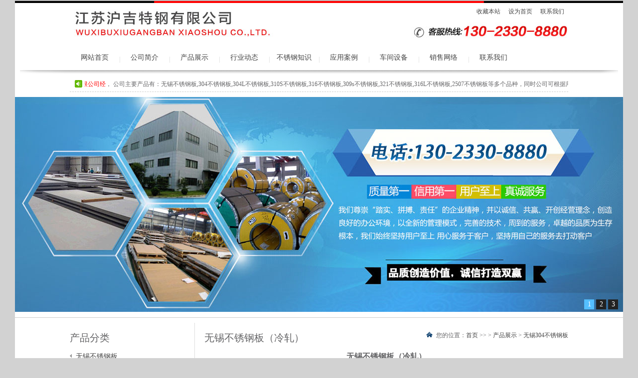

--- FILE ---
content_type: text/html
request_url: http://buxiugang6.com/wx304bxgb/931.html
body_size: 5039
content:
<!DOCTYPE html PUBLIC "-//W3C//DTD XHTML 1.0 Transitional//EN" "http://www.w3.org/TR/xhtml1/DTD/xhtml1-transitional.dtd">
<html xmlns="http://www.w3.org/1999/xhtml">
<head>
<meta http-equiv="X-UA-Compatible" content="IE=EmulateIE7" />
<meta http-equiv="Content-Type" content="text/html; charset=gb2312" />
<title>无锡不锈钢板（冷轧）-无锡不锈钢板厂</title>
<meta name="Description" content="无锡不锈钢板（冷轧）主营：冷轧不锈钢板规格：0.31-3mm冷轧钢板，抛光，拉丝，镜面加工热轧板规格：4mm-300mm均有现货切割，割方，割园，折弯等业务。" />
<meta name="Keywords" content="" />
<script>var webdir="/";</script>
<script src="/skins/haoxin/js/sdcms.js" language="javascript"></script>
<link href="/skins/haoxin/css/css.css" rel="stylesheet" type="text/css" />
<script src="/skins/haoxin/js/jquery-1.8.0.min.js" type="text/javascript"></script>
</head>
<body >
<div class="bodybox">
<div class="conmar top">
<a href="/index.asp" class="logo"><h1>无锡不锈钢板厂</h1></a>
<p class="sc"><a href="javascript:void(0);" onclick="AddFavorite('无锡不锈钢板厂',location.href)" class="sc2">收藏本站</a><a href="javascript:void(0);" onclick="SetHome(this,'无锡不锈钢板厂');" class="sc1">设为首页</a><a href="/lxwm.html" title="联系我们">联系我们</a></p>
</div>
<div class="clear"></div>
<ul class="mainnav">
<li><a href="/index.asp">网站首页</a></li>
<li class="pli"><a href="/aboutus.html" title="公司简介">公司简介</a></li>
<li class="pli"><a href="/product/" title="产品展示">产品展示</a></li>
<li class="pli"><a href="/hydt/" title="行业动态">行业动态</a></li>
<li class="pli"><a href="/buxiugangzhishi/" title="不锈钢知识">不锈钢知识</a></li>
<li class="pli"><a href="/case/" title="应用案例">应用案例</a></li>
<li class="pli"><a href="/chejianshebei/" title="车间设备">车间设备</a></li>
<li class="pli"><a href="/fuwuwangluo.html" title="销售网络">销售网络</a></li>
<li class="pli"><a href="/lxwm.html" title="联系我们">联系我们</a></li>

</ul>
<div class="clear"></div>
<div class="yy"></div>
<div class="conmar">
<div class="hotnews">
<style type="text/css">
.gonggao{ overflow:hidden; width:1005px;}
.gonggao .ggbox {/*width:99999999px;*/width:8000%; height:30px;}
.gonggao .ggbox div{ float:left;}
.gonggao .ggbox ul{float:left; height:30px; overflow:hidden; zoom:1; }
.gonggao .ggbox ul li{float:left; line-height:30px; list-style:none;}
.gonggao li a{margin-right:10px;color:#444444;}
.hotPic{ width:1220; height:432px; position:relative; overflow:hidden;}
.hotPic .num{ position:absolute;right:0; bottom:0; z-index:10;width:1220px; padding-right:8px; height:30px; text-align:right;}
.hotPic .num span{ width:20px; height:20px; display:inline-block; line-height:20px; font-size:14px; text-align:center; margin:5px 2px 0; cursor:pointer; background:#222; color:#fff;}
.hotPic .num span.cur{ background:#54BFFF;color:#fff;}
.hotPic .pic{ position:relative; z-index:5;}
.hotPic .pic li{ position:absolute; display:none;}
.hotPic .pic li img{ width:1220px; height:432px; display:block;}
.hotPic .text{ position:absolute;bottom:0; left:10px; z-index:12; width:866px;height:30px; line-height:30px; overflow:hidden;font-family:Microsoft YaHei;}
.hotPic .text p{ position:absolute; display:none; color:#fff; font-weight:800; font-size:15px;}

</style>
<!--
<span>网站公告：</span>
--> <div id="demo_" class="gonggao">
  <div class="ggbox">
    <div id="demo_1">
<FONT color=#ff0000>欢迎光无锡不锈钢板销售有限公司经</FONT>， 公司主要产品有：无锡不锈钢板,304不锈钢板,304L不锈钢板,310S不锈钢板,316不锈钢板,309s不锈钢板,321不锈钢板,316L不锈钢板,2507不锈钢板等多个品种，同时公司可根据用户的特殊需要进行设计生产。</FONT>
    </div>
    <div id="demo_2"></div>
	 </div>
</div>
<script type="text/javascript">
var demo_ = document.getElementById("demo_");
var demo_1 = document.getElementById("demo_1");
var demo_2 = document.getElementById("demo_2");
demo_2.innerHTML=document.getElementById("demo_1").innerHTML;
function Marquee_1(){
if(demo_.scrollLeft-demo_2.offsetWidth>=0){
 demo_.scrollLeft-=demo_1.offsetWidth;
}
else{
 demo_.scrollLeft++;
}
}
var myvar=setInterval(Marquee_1,30);
demo_.onmouseout=function (){myvar=setInterval(Marquee_1,30);}
demo_.onmouseover=function(){clearInterval(myvar);}
</script>



</div>
</div>
<div class="conmar banner">
<div style="width:1220px; height:432px; margin:0 auto; padding-top:0px;">
        <div class="hotPic">
          <div class="num"> <span class="cur">1</span><span>2</span><span>3</span></div>
          <ul class="pic">
            <li style="display:block;"><a title="无锡不锈钢板厂" href="/product/Index.Html" target="_blank"> <img src="/ad/banner1.jpg"  style="border:0px;"/></a></li>
            <li> <a title="无锡不锈钢板厂" href="/product/Index.Html" target="_blank"> <img src="/ad/banner2.jpg" style="border:0px;"/></a></li>
            <li> <a title="无锡不锈钢板厂" href="/product/Index.Html" target="_blank"> <img src="/ad/banner3.jpg" style="border:0px;"/></a></li>
          </ul>
        </div>
        <script type="text/javascript">
//焦点图
$(function(){
	var sw = 0;
	$(".hotPic .num span").mouseover(function(){
		sw = $(".hotPic .num span").index(this);
		myShow(sw);
	});
	function myShow(i){
		$(".hotPic .num span").eq(i).addClass("cur").siblings("span").removeClass("cur");
		$(".hotPic .pic li").eq(i).stop(true,true).fadeIn(600).siblings("li").fadeOut(600);
		//$(".hotPic .text p").eq(i).show().siblings("p").hide();
	}
	//滑入停止动画，滑出开始动画
	$(".hotPic").hover(function(){
		if(myTime){
		   clearInterval(myTime);
		}
	},function(){
		myTime = setInterval(function(){
		  myShow(sw)
		  sw++;
		  if(sw==$(".hotPic .pic li").length){sw=0;}
		} , 3000);
	});
	//自动开始
	var myTime = setInterval(function(){
	   myShow(sw)
	   sw++;
	   if(sw==$(".hotPic .pic li").length){sw=0;}
	} , 3000);
})
</script> 
</div>
</div>
<div class="clear"></div>
  
<div class="newshare"></div>
<div class="clear"></div>
 <div class="conmar mt cbg">
<div class="leftbar">
<div class="rname"><p class="leftname">无锡不锈钢板（冷轧）</p><p class="position">您的位置：<a href="/index.asp">首页</a> >>   > <a href=/product/>产品展示</a> > <a href=/wx304bxgb/>无锡304不锈钢板</a></p></div>

<div class="newstitle"><h1>无锡不锈钢板（冷轧）</h1></div>

<div class="proc">【 <a href="javascript:window.print()">打印此页 </a>】【<a href="javascript:window.close()">关闭窗口 
                              </a>】〖浏览人数：<span id="show_i_hits"><script>get_hits(931,1,0,"show_i_hits")</script></span>〗〖更新时间：2017-11-23 10:06:17 〗&nbsp;</div>
       
 
 <div class="txt">
   <div align="center"><IMG  src="/UpFile/201711/2017112336388541.jpg" alt="无锡不锈钢板（冷轧）"  border="0">   </div>
 </div>
 
<!--<div class="xginfo">产品相关参数</div>
<div class="xgcs"><span class="infoname">名称:</span> </div>
<div class="xgcs"><span class="infoname">型号:</span></div>
<div class="xgcs"><span class="infoname">产地:</span></div>                              
--><div class="xginfo">产品详细信息</div>
<div class="txt"><p><a href="http://www.buxiugang6.com" title="" target="_blank" class="sitelink">无锡不锈钢板</a>（冷轧）</p>
<p>主营：冷轧不锈钢板</p>
<p>规格：0.31-3mm 冷轧钢板，抛光，拉丝，镜面加工</p>
<p>热轧板</p>
<p>规格：4mm-300mm均有现货切割，割方，割园，折弯等业务。</p></div>
<div class="xginfo">其它相关产品查看</div>   
 <div class="xxpro"> 
 
 &nbsp;<A href="/wx304bxgb/997.html" title='304不锈钢板切割'>304不锈钢板切割</A>&nbsp;

 &nbsp;<A href="/wx304bxgb/996.html" title='冷轧304不锈钢板'>冷轧304不锈钢板</A>&nbsp;

 &nbsp;<A href="/wx304bxgb/589.html" title='304不锈钢板2B面（现货）'>304不锈钢板2B面（现货）</A>&nbsp;

 &nbsp;<A href="/wx304bxgb/930.html" title='304不锈钢板冷轧板规格'>304不锈钢板冷轧板规格</A>&nbsp;

 &nbsp;<A href="/wx201bxgb/588.html" title='无锡201不锈钢花纹板'>无锡201不锈钢花纹板</A>&nbsp;

 &nbsp;<A href="/wx304bxgb/587.html" title='无锡304不锈钢花纹板'>无锡304不锈钢花纹板</A>&nbsp;

 &nbsp;<A href="/wx304bxgb/316.html" title='无锡304不锈钢板报价'>无锡304不锈钢板报价</A>&nbsp;

 &nbsp;<A href="/wxbxgb/299.html" title='无锡不锈钢板'>无锡不锈钢板</A>&nbsp;
 
</div></div>
 <div class="rightbar">
<style type="text/css">
<!--
.STYLE1 {
	color: #990000;
	font-weight: bold;
}
-->
</style>
<dl class="rdl">
<dt class="rn">产品分类</dt>
<dd>
<ul class="rsub">
 

<li class="grow"><a href="/wxbxgb/" title="无锡不锈钢板" class="aa">无锡不锈钢板</a></li>


<li class="grow"><a href="/wx201bxgb/" title="无锡201不锈钢板" class="aa">无锡201不锈钢板</a></li>


<li class="grow"><a href="/wx304bxgb/" title="无锡304不锈钢板" class="aa">无锡304不锈钢板</a></li>


<li class="grow"><a href="/wx304lbxgb/" title="无锡304L不锈钢板" class="aa">无锡304L不锈钢板</a></li>


<li class="grow"><a href="/wx310sbxgb/" title="无锡310S不锈钢板" class="aa">无锡310S不锈钢板</a></li>


<li class="grow"><a href="/wx316bxgb/" title="无锡316不锈钢板" class="aa">无锡316不锈钢板</a></li>


<li class="grow"><a href="/wx309sbxgb/" title="无锡309s不锈钢板" class="aa">无锡309s不锈钢板</a></li>


<li class="grow"><a href="/wx321bxgb/" title="无锡321不锈钢板" class="aa">无锡321不锈钢板</a></li>


<li class="grow"><a href="/wx316lbxgb/" title="无锡316L不锈钢板" class="aa">无锡316L不锈钢板</a></li>


<li class="grow"><a href="/wx904lbxgb/" title="无锡904L不锈钢板" class="aa">无锡904L不锈钢板</a></li>


<li class="grow"><a href="/wx2507bxgb/" title="无锡2507不锈钢板" class="aa">无锡2507不锈钢板</a></li>


<li class="grow"><a href="/wx441bxgb/" title="无锡441不锈钢板" class="aa">无锡441不锈钢板</a></li>


<li class="grow"><a href="/wx444bxgb/" title="无锡444不锈钢板" class="aa">无锡444不锈钢板</a></li>


<li class="grow"><a href="/wx2205bxgb/" title="无锡2205不锈钢板" class="aa">无锡2205不锈钢板</a></li>

</ul>
</dd>
</dl><div class="clear"></div>
<div class="icobg"></div>
<form class="formbg" onSubmit="return checksearch(this);">
<input type="text" value="请输入关键字" class="search_txt" name="key" id="key" onfocus="disp()"/><input type="submit" value=" " class="search_btn"/>
</form><script language="javascript">
 function disp(){
 document.getElementById("key").value="";
 }

</script>
<div class="clear"></div>
<div class="ico2">
<a target="_blank" href="http://wpa.qq.com/msgrd?v=3&uin=53989807&site=qq&menu=yes"><img border="0" src="http://wpa.qq.com/pa?p=2:53989807:41"  /></a>
</div>
<div class="clear"></div>
<dl class="rcon">
<dt class="rn">联系我们</dt>
<dd>
<P><STRONG>无锡不锈钢板销售有限公司</STRONG></P>
<P>电话：0510-88572936  88572938  88572952</P>
<P>手机：13023308880   联系人：窦经理 </P>
<P>手机：13961761114   联系人：李经理 </P>
<P>手机：18652489486   联系人：宋经理 </P>
<P>传真：0510-88572952</P>
<P>地址：江苏省无锡市东方不锈钢城</P>
<P>网址：<A href="http://www.buxiugang6.com">http://www.buxiugang6.com</A></P></dd>
</dl>
</div>  

</div>
<div class="clear"></div>
 <div class="clear"></div>
<div class="conmar foot">
<p class="fsub">
<a href="/aboutus.html" title="产品展示">关于我们</a> |
<a href="/product/" title="产品展示">产品展示</a> |
<a href="/hydt/" title="行业动态">行业动态</a> |
<a href="/buxiugangzhishi/" title="不锈钢知识">不锈钢知识</a> |
<a href="/case/" title="应用案例">应用案例</a> |
<a href="/chejianshebei/" title="车间设备">车间设备</a> |
<a href="/fuwuwangluo.html" title="销售网络">销售网络</a> |
<a href="/lxwm.html" title="联系我们">联系我们</a> |</p>

<div class="ftxt"><p target="_blank">版权所有：<strong>无锡不锈钢板厂</strong> <a href="http://www.buxiugang6.com" target="_self" >www.buxiugang6.com</a>&nbsp; 
<a href="http://beian.miit.gov.cn" target="_blank" rel="nofollow">苏ICP备20014031号-1</a>&nbsp; <a href="/manger/" target="_blank" textvalue="网站管理">网站管理</a> </p><p> 
电话：0510-88572936  88572938  88572952  &nbsp;&nbsp;江苏省无锡市东方不锈钢市场    手机：13023308880  &nbsp;&nbsp;联系人：王经理 刘经理 曹经理
</p>
<p>关键词：<strong>201不锈钢板、202不锈钢板、301不锈钢板、302不锈钢板、304不锈钢板、304L不锈钢板、316不锈钢板、316L不锈钢板、309S不锈钢板、310S不锈钢板、2205不锈钢板、2507不锈钢板、409不锈钢板、436不锈钢板、443不锈钢板、304ddq不锈钢板、热轧板(卷),不锈钢管材</strong></p></div>
</div>
  

</div>

</body>
</html>


--- FILE ---
content_type: text/html; Charset=gb2312
request_url: http://buxiugang6.com/inc/gethits.asp?id=931&action=1&t=0&_=1768726739851
body_size: 190
content:
7821

--- FILE ---
content_type: text/css
request_url: http://buxiugang6.com/skins/haoxin/css/css.css
body_size: 2355
content:
 /* CSS Document */
*{ margin:0; padding:0}
.clear{ clear:both;}
li{ list-style:none;}
a,a:hover{ text-decoration:none; color:#454545;}
body{ font-size:12px; line-height:22px; font-family:"微软雅黑"; color:#656567; background:#d2d2d2;}
.bodybox{ width:1220px; height:auto; overflow:hidden; background:url(../images/topbg.jpg) no-repeat center top #fff;margin:0px auto; position:relative;}

.conmar{ width:1000px; height:auto; overflow:hidden; margin:0px auto; }

.top{background:url(../images/tel.jpg) no-repeat right 45px; height:80px; margin-bottom:25px; }
.logo{ background:url(../images/logo.jpg) no-repeat; float:left; display:inline; width:510px; height:79px; margin-top:10px;}
.logo h1{ display:none;}
.sc{  height:19px; line-height:26px; overflow:hidden; display:inline; float:right; margin-top:10px; font-family:"微软雅黑";}
.sc a{ padding:0px 8px;}

.mainnav{position:relative; z-index:1000;width:1000px;  margin:0px auto; height:35px;  }
.mainnav li{ width:100px; float:left; display:inline; text-align:center; position:relative;font-size:14px; }
.pli{ background:url(../images/pli.jpg) no-repeat left 9px;}
.mainnav li a:hover,.mainnav li a{display:block; height:35px;}

.c_sub{ position:absolute; z-index:3; left:0px;top:35px; display:none; background:#fff; }
.c_sub li{ float:left; display:inline; width:100px; text-align:center;  height:30px; line-height:30px; overflow:hidden;}
.c_sub li a:hover{color:#fff; background:#e71f19;}

.mtop{ margin-top:415px; z-index:2; position:relative;}


.hotnews{ background:url(../images/nrow.jpg) no-repeat 10px 7px #fff; height:30px; border-bottom:1px dashed #ccc; padding-left:30px; line-height:30px; margin-bottom:10px; }

.leftbox{ height:auto; width:280px; display:inline; float:left; margin-left:20px; overflow:hidden;}
.dtname{ background:url(../images/ico.jpg) no-repeat 0px 7px;  line-height:28px; padding-left:10px; margin-bottom:5px;}

.newc{ height:30px; line-height:30px; overflow:hidden; margin-bottom:10px;}
.newc a{ display:inline; float:left; width:80px; height:30px; text-align:center;}
.reda,.reda:hover{color:#fff; background:#e71f19;}
.graya,.graya:hover{background:#eeeeee;}

.i_newslist li{ height:auto; display:none;}

.i_newslista{ background:url(../images/row.jpg) no-repeat 0px 7px; padding-left:10px; height:24px; line-height:24px; color:#ab4213;}

.leftpic{ display:inline; float:left; margin-right:10px;}
.conbg{ background:url(../images/conbg.jpg) no-repeat 0px 0px; padding-top:100px;}
.cplb{ border:1px solid #cccccc; height:100px; padding:15px 0px; height:90px; overflow:hidden; margin-top:15px; background:#f8f5f0 url(../images/linebg.jpg) no-repeat center top; width:998px;}
.cplb a{ width:310px; height:88px; border:1px solid #cccccc; display:inline; float:left; margin-left:15px;}
.lba{ background:url(../images/lba.jpg) no-repeat;}
.lba1{ background:url(../images/lbb.jpg) no-repeat;}
.lbb{ background:url(../images/lba1.jpg) no-repeat;}
.lbb1{ background:url(../images/lbb1.jpg) no-repeat;}
.lbc{ background:url(../images/lba2.jpg) no-repeat;}
.lbc1{ background:url(../images/lbb2.jpg) no-repeat;}
.cpdl{border:1px solid #cccccc; height:auto; overflow:hidden; width:978px;margin-top:15px; padding:5px 10px;}
.foot{ height:auto; overflow:hidden; background: url(../images/slogo.jpg) no-repeat; padding-left:210px; margin-top:15px; width:790px; min-height:65px;  }
.fsub{ height:30px; line-height:30px; font-weight:bold; color:#454545; margin-top:5px;}
.fsub a,.fsub a:hover{ padding:0px 5px; color:#454545;}

/*.banner{ width:1220px; height:432px; position:absolute; left:0; }
*/
.yy{background:url(../images/yy.png) center center no-repeat;height:14px;width:1200px;top:1px;margin:0 auto;position:relative;z-index:9999;}


.banner{ width:1220px; height:432px; margin:0 auto; padding-bottom:10px; }

.newshare{ height:1px; border-bottom:1px solid #ccc; margin:0px auto;}
.nbor{ border-bottom:none; display:inline; float:left; width:760px; }
.share{ display:inline; float:right; width:160px; text-align:right;}
.leftbar{ width:730px;  height:auto; overflow:hidden;display:inline; float:right; margin-top:10px; padding-left:30px;}
.rightbar{ width:220px; float:left; display:inline; height:auto; overflow:hidden;margin-top:10px; padding-right:20px;}

.mt{ margin-top:10px;}

.cbg{ background:url(../images/cbg.jpg) repeat-y 250px 0px;}
.rname{ height:40px; line-height:40px; overflow:hidden;}
.leftname{ font-size:20px; display:inline; float:left;}
.position{ background:url(../images/pos.jpg) no-repeat 0px 8px;height:30px; line-height:30px; display:inline; float:right; padding-left:20px;}
.rn{ font-size:20px; height:40px; line-height:40px;}
.rsub li{ border-bottom:1px solid #ccc; line-height:36px; padding-left:12px; font-size:14px;}
.rrow{ background:url(../images/rrow.jpg) no-repeat 0px 13px;}
.rrow .aa,.rrow .aa:hover{ color:#ff0000;}
.grow{ background:url(../images/grow.jpg) no-repeat 0px 13px;}
.aaa{color:#ff0000;}
.pa a:hover{ color:#ff0000;}
.icobg{ background:url(../images/ico1.jpg) no-repeat; width:86px; height:26px; margin-top:20px; margin-bottom:20px;}
.formbg{ background:url(../images/formbg.jpg) repeat-x; height:28px; border:1px solid #ccc; width:210px; overflow:hidden;}
.search_txt{ height:28px; line-height:28px; width:180px; border:transparent; background:transparent;display:inline; float:left; }
.search_btn{ background:url(../images/btn.jpg) no-repeat; height:18px; width:17px; display:inline; float:left;border:none; margin-top:5px; cursor:pointer; }
.ico2{ background:url(../images/ico2.jpg) no-repeat; width:200px; height:47px; margin-top:20px;}
.ico2 a{ display:block; width:200px; height:40px; margin-bottom:6px; text-indent:-100000em;}


/*.ico2{ background:url(../images/ico2.jpg) no-repeat; width:200px; height:87px; margin-top:20px;}
.ico2 a{ display:block; width:200px; height:40px; margin-bottom:6px; text-indent:-100000em;}
*/
.rcon{ margin-top:15px;}
.rcon dd{ background:url(../images/rcon.jpg) no-repeat; padding-top:85px;}

.page{ text-align:right; padding-right:60px; margin-top:15px;}
.newslist li{background:url(../images/rrow.jpg) no-repeat 5px 10px; height:30px; line-height:30px; border-bottom:1px dashed #ccc; padding-left:20px;width:690px;}
.newslist li a{ width:600px; display:inline; float:left;}
.prenext{ height:26px; line-height:26px; margin-left:10px; text-align:right; padding-right:10px;}
.newstitle{ height:36px; text-align:center; line-height:36px; font-weight:bold; font-size:14px;}
.proc{ text-align:center; height:30px; line-height:30px;}
.pro_pic{ text-align:center; overflow:hidden; margin-top:10px; width:670px;}
.xginfo{ background:#e71f19; height:36px; line-height:36px; font-size:14px; color:#fff;padding-left:15px; margin-top:5px; margin-left:10px;width:690px;}
.xgcs{ height:30px; line-height:30px; padding-left:30px;}
.xxpro{ line-height:30px; padding-left:30px; padding-right:15px;}
.newstitle h1{ font-size:16px; }
.txt{ text-indent:2em; padding:10px; height:auto; overflow:hidden;}

.gunpic{ width:978px; height:150px; overflow:hidden;}
.imgpic{ padding-right:10px; text-align:center;}
.imgpic img{ border:4px solid #999; padding:1px;}
.probox{ width:173px; height:180px; display:inline; float:left; margin-right:9px;overflow:hidden; }
.protxt{ line-height:30px; height:30px; text-align:center; background:#DB0100;}
.protxt a,.protxt a:hover{color:#fff;}






--- FILE ---
content_type: application/javascript
request_url: http://buxiugang6.com/skins/haoxin/js/sdcms.js
body_size: 4234
content:
var Ajax_msg="获取失败";
//代码运行	
function runcode(codeBtn)
{
	var codeText=codeBtn.parentNode.firstChild;
	var codeValue=codeText.value;
	var rng=window.open('','','');
		rng.opener=null;
		rng.document.write(codeValue);
		rng.document.close();
}

//复制代码
function copycode(codeBtn)
{
	var codeText=codeBtn.parentNode.firstChild;
	var rng=codeText.createTextRange();
		rng.moveToElementText(codeText);
		rng.scrollIntoView();
		rng.select();
		rng.execCommand("Copy");
		rng.collapse(false);
}

//保存代码
function savecode(codeBtn)
{	
	var winname=window.open('about:blank', '_blank', 'top=100');
		winname.document.open();
		winname.document.write(codeBtn.parentNode.firstChild.value);
		winname.document.execCommand('saveas','','runcode.htm');
		winname.close();		
}

//JS版的Server.UrlEncode编码函数
function urlEncode(str) 
{ 
    str = str.replace(/./g,function(sHex) 
    { 
        window.EnCodeStr = ""; 
        window.sHex = sHex; 
        window.execScript('window.EnCodeStr=Hex(Asc(window.sHex))',"vbscript"); 
        return window.EnCodeStr.replace(/../g,"%$&"); 
    }); 
    return str; 
} 

function trim(s){return  s.replace(/(^\s*)|(\s*$)/g,  "");} 

function setTab(name,cursel,n){
	for(i=1;i<=n;i++){
		var menu=$('#'+name+i);
		var con=$("#con_"+name+"_"+i);
		menu[0].className=i==cursel?"hover":"";
		con[0].style.display=i==cursel?"block":"none";
	}
}

function addNum(t0){o=$('#'+t0);o.parent().css('position','relative').append($('<span>+1</span>').css({'position':'absolute','left':'0px','top':'-15px','color':'#f00'}).animate({fontSize:80,opacity:0},800,function(){$(this).remove();}))}

function Get_Spider()
{
	$.ajax({
	type: "get",
	cache:false,
	url: webdir+"inc/Spider.asp",
	timeout: 20000,
	error: function(){},
	success: function(){}
	});
}

function get_hits(t0,t1,t2,t3)
{
	$('#'+t3).html("<img src="+webdir+"skins/images/loading.gif>");
	$.ajax({
	type: "get",
	cache:false,
	url: "/inc/gethits.asp?id="+t0+"&action="+t1+"&t="+t2+"",
	timeout: 20000,
	error: function(){$('#'+t3).html(Ajax_msg);},
	success: function(t0){$('#'+t3).html(t0);}
	});
}

function Get_Digg(t0,t1)
{
	$('#'+t1).html("<img src="+webdir+"skins/images/loading.gif>");
	$.ajax({
	type: "get",
	cache:false,
	url: webdir+"inc/Digg.asp?id="+t0+"",
	timeout: 20000,
	error: function(){$('#'+t1).html(Ajax_msg);},
	success: function(t0){$('#'+t1).html(t0);}
	});
}

function Digg(t0,t1,t2)
{
	$('#'+t2).html("<img src="+webdir+"skins/images/loading.gif>");
	$.ajax({
	type: "get",
	cache:false,
	url: webdir+"inc/Digg.asp?id="+t0+"&action=Digg",
	timeout: 20000,
	error: function(){$('#'+t2).html(Ajax_msg);},
	success: function(t3){$('#'+t2).html(t3.substring(1));if(t3.substring(0,1)==0){Get_Digg(t0,t1)}}
	});
}

function Send_Digg(t0,t1)
{
	$.ajax({
	type: "get",
	cache:false,
	url: webdir+"Plug/Digg.asp?id="+t0+"&act="+t1+"&action=up",
	timeout: 20000,
	error: function(){alert(Ajax_msg);},
	success: function(t00){
		var t2=t00.split(':');
		if(t2[8]==0)
		{alert("你不是已经表过态了嘛!")}
		else{
			addNum("digg_num_"+(t1+1))
			Load_Gigg(t0);
			}
		}
	});
}

function Load_Gigg(t0)
{
	$.ajax(
		{
			type: "get",
			cache:false,
			url: webdir+"Plug/Digg.asp?id="+t0,
			timeout: 20000,
			error: function(){alert(Ajax_msg);},
			success: function(t1)
			{
				var t2=t1.split(':');
				for(i=0;i<8;i++)
				{
					var t3=t2[i].split('#');
					$("#digg_"+(i+1)).html(t3[0]);
					$("#digg_num_"+(i+1))[0].style.height=t3[1]*0.5+'px';
				}	
			}
		}
	);
}

function get_comment(t0,t1)
{
	$('#'+t1).html("<img src="+webdir+"skins/haoxin/images/loading.gif>");
	$.ajax({
	type: "get",
	cache:false,
	url: webdir+"inc/gethits.asp?id="+t0+"&action=2",
	timeout: 20000,
	error: function(){$('#'+t1).html(Ajax_msg)},
	success: function(t0){$('#'+t1).html(t0);}
	})
}


function checksearch(theform)
{
	if (trim(theform.key.value)=='')
	{alert('关键字不能为空');
	theform.key.focus();
	theform.key.value='';
	return false
	}
	if (theform.key.value=='请输入关键字')
	{alert('关键字不能为空');
	theform.key.focus();
	theform.key.value='';
	return false
	}
	if(navigator.userAgent.indexOf("MSIE")>0)
	{
		window.location.href=webdir+"search/?/"+urlEncode(trim(theform.key.value))+"/";
	}
	else
	{
		window.location.href=webdir+"search/?/"+trim(theform.key.value)+"/";
	}
	return false
}

function set_comment(followid,title)
{
	$("#followid")[0].value=followid;
	$("#get_html")[0].style.display="block";
	$("#get_html").html("<b>引用：</b>"+title+"　<a href='javascript:void(0)' onclick='del_comment()' title='清除引用'>×</a>");
	$("#coment_content")[0].focus();
}

function del_comment()
{
	$("#followid")[0].value="";
	$("#get_html")[0].style.display="none";
	$("#get_html").html("");
}

function checkcomment(theform)
{
	if (trim(theform.content.value)=='')
	{   
		alert('内容不能为空');
		theform.content.focus();
		theform.content.value='';
		return false
	}
	if (trim(theform.username.value)=='')
	{
		alert('姓名不能为空');
		theform.username.focus();
		theform.username.value='';
		return false
	}
	if (trim(theform.yzm.value)=='')
	{   
		alert('验证码不能为空');
		theform.yzm.focus();
		theform.yzm.value='';
		return false
	}
	var url,param;
	url=webdir+"plug/comment/index.asp?action=save";
	param="username="+escape(trim(theform.username.value));
	param+="&content="+escape(trim(theform.content.value));
	param+="&yzm="+escape(trim(theform.yzm.value));
	param+="&id="+escape(trim(theform.id.value));
	param+="&followid="+escape(trim(theform.followid.value));
	$('#showmsg').html("<img src="+webdir+"skins/2009/images/loading.gif>");
	$.ajax({
	type:"post",
	cache:false,
	url:url,
	data:param,
	timeout:param,
	error:function(){$('#showmsg').html(Ajax_msg);},
	success:function(t0)
	{
		$('#showmsg').html(t0.substring(1));
		if(t0.substring(0,1)==0){theform.username.value='';theform.yzm.value='';theform.content.value='';$("#yzm_num")[0].src = $("#yzm_num")[0].src+"&"+Math.random();location.href=webdir+"plug/comment/?id="+theform.id.value}
		}
	});
	return false
}

function Comment_Support(ID)
{
	param=webdir+"plug/comment/?action=support";
	param+="&ID="+escape(ID);
	$.ajax({
	type:"get",
	cache:false,
	url:param,
	timeout:20000,
	error:function(){$('#support_'+ID).html(Ajax_msg);},
	success:function(t0)
	{
		if(t0.substring(0,1)==0){
			$('#support_'+ID).html("已支持("+t0.substring(1)+")")
		}
		else
		{
			alert("您提交的速度太快！")
			}
		}
	});
	return false
}
 
function checkbook(theform)
{  
	if (trim(theform.content.value)=='')
	{   alert('内容不能为空');
		theform.content.focus();
		theform.content.value='';
		return false
	}
	if (trim(theform.username.value)=='')
	{   alert('姓名不能为空');
		theform.username.focus();
		theform.username.value='';
		return false
	}
	if (trim(theform.yzm.value)=='')
	{   alert('验证码不能为空');
		theform.yzm.focus();
		theform.yzm.value='';
		return false
	}
	var url,param;
	url=webdir+"plug/book/index.asp?action=save";
	param="username="+escape(trim(theform.username.value));
	param+="&content="+escape(trim(theform.content.value));
	param+="&yzm="+escape(trim(theform.yzm.value));
	$('#showmsg').html("<img src="+webdir+"skins/2009/images/loading.gif>");
	$.ajax({
	type:"post",
	cache:false,
	url:url,
	data:param,
	timeout:20000,
	error:function(){$('#showmsg').html(Ajax_msg);},
	success:function(t0)
	{
		$('#showmsg').html(t0.substring(1));
		if(t0.substring(0,1)==0){theform.username.value='';theform.content.value='';;$('#showmsg').html("<img src="+webdir+"skins/2009/images/loading.gif>发布成功");setTimeout("window.location.href='?';","3000");}
		}
	});
	return false
}

function checkLink(theform)
{  
	if (trim(theform.t0.value)=='')
	{   alert('网站不能为空');
		theform.t0.focus();
		theform.t0.value='';
		return false
	}
	if (trim(theform.t1.value)=='')
	{   alert('网址不能为空');
		theform.t1.focus();
		theform.t1.value='';
		return false
	}
	if (trim(theform.t3.value)=='')
	{   alert('验证码不能为空');
		theform.t3.focus();
		theform.t3.value='';
		return false
	}
	var url,param;
	url=webdir+"plug/link/index.asp?action=save";
	param="t0="+escape(trim(theform.t0.value));
	param+="&t1="+escape(trim(theform.t1.value));
	param+="&t2="+escape(trim(theform.t2.value));
	param+="&t3="+escape(trim(theform.t3.value));
	$('#showmsg').html("<img src="+webdir+"skins/2009/images/loading.gif>");
	$.ajax({
	type:"post",
	cache:false,
	url:url,
	data:param,
	timeout:20000,
	error:function(){$('#showmsg').html(Ajax_msg);},
	success:function(_)
	{
		$('#showmsg').html(_.substring(1));
		if(_.substring(0,1)==1)
		{
			theform.t0.value='';
			theform.t1.value='';
			theform.t2.value='';
			theform.t3.value='';
			$("#yzm_num")[0].src = $("#yzm_num")[0].src+"&"+Math.random();
			setTimeout("window.location.href='?';","3000");
			}
		}
	});
	return false
}

function checkvote(theform,t1)
{  
	var temp=""; 
	for(var i=0;i<theform.vote.length;i++) 
	{ 
	if(theform.vote[i].checked) 
	temp+=theform.vote[i].value+","; 
	}
	if(temp==""){
		$("#showvote").html("至少选择一个选项");
	return false
	}
	var param;
	param=webdir+"plug/vote/Index.asp?action=save";
	param+="&t0="+escape(trim(temp));
	param+="&id="+escape(trim(theform.vote_id.value));
	$('#showvote').html("<img src="+webdir+"skins/2009/images/loading.gif>");
	$.ajax({
	type:"post",
	cache:false,
	url:param,
	timeout:20000,
	error:function(){$('#showvote').html(Ajax_msg);},
	success:function(t0)
	{
		$('#showvote').html(t0.substring(1));
		if(t0.substring(0,1)==0){$('#showvote').html(t0.substring(1));if(t1==1){window.location.href='?id='+theform.vote_id.value+'';}}
		}
	});
	return false
}

function checkPublish(theform)
{  
	if (trim(theform.t0.value)=='')
	{   alert('标题不能为空');
		theform.t0.focus();
		theform.t0.value='';
		return false
	}
	if (trim(theform.t1.value)=='')
	{   alert('作者不能为空');
		theform.t1.focus();
		theform.t1.value='';
		return false
	}
	if (trim(theform.t2.value)=='')
	{   alert('来源不能为空');
		theform.t2.focus();
		theform.t2.value='';
		return false
	}
	if (trim(theform.t3.value)=='0')
	{   alert('请选择栏目');
		theform.t3.focus();
		return false
	}
	if (KE.isEmpty('t6'))
	{   alert('内容不能为空');
		trim(theform.t6.value).focus;
		return false
	}
	if (trim(theform.yzm.value)=='')
	{   alert('验证码不能为空');
		theform.yzm.focus();
		theform.yzm.value='';
		return false
	}
	var url,param;
	url=webdir+"plug/publish/index.asp?action=save";
	param="t0="+escape(trim(theform.t0.value));
	param+="&t1="+escape(trim(theform.t1.value));
	param+="&t2="+escape(trim(theform.t2.value));
	param+="&t3="+escape(trim(theform.t3.value));
	param+="&t4="+escape(trim(theform.t4.value));
	param+="&t5="+escape(trim(theform.t5.value));
	param+="&t6="+escape(trim(theform.t6.value));
	param+="&t7="+escape(trim(theform.yzm.value));
	$('#showmsg').html("<img src="+webdir+"skins/2009/images/loading.gif>");
	$.ajax({
	type:"post",
	cache:false,
	url:url,
	data:param,
	timeout:20000,
	error:function(){$('#showmsg').html(Ajax_msg);},
	success:function(_)
	{
		$('#showmsg').html(_.substring(1));
		if(_.substring(0,1)==1){
			theform.t0.value='';
			theform.t1.value='';
			theform.t2.value='';
			theform.t3.value='';
			theform.t4.value='';
			theform.t5.value='';
			KE.html("t6","");
			$("#yzm_num")[0].src = $("#yzm_num")[0].src+"&"+Math.random();
			setTimeout("window.location.href='?';","3000");
			}
		}
	});
	return false
}


//内容页复制网址
function copyurl(id){
var testCode=$("#"+id)[0].value;
	if(copy2Clipboard(testCode)!=false)
		{
			$("#"+id).select();
			alert("已复制，使用Ctrl+V粘贴出来发给你的朋友吧`");
		}
}
copy2Clipboard=function(txt)
{
if(window.clipboardData)
{
	window.clipboardData.clearData();
	window.clipboardData.setData("Text",txt);
}
else if(navigator.userAgent.indexOf("Opera")!=-1)
{
	window.location=txt;
}
else if(window.netscape)
{
	try{
	   netscape.security.PrivilegeManager.enablePrivilege("UniversalXPConnect");
	}
catch(e){
   alert("您的firefox安全限制限制您进行剪贴板操作，请打开'about:config'将signed.applets.codebase_principal_support'设置为true'之后重试。");
   return false;
}
var clip=Components.classes['@mozilla.org/widget/clipboard;1'].createInstance

(Components.interfaces.nsIClipboard);
if(!clip)return;
var trans=Components.classes['@mozilla.org/widget/transferable;1'].createInstance

(Components.interfaces.nsITransferable);
if(!trans)return;
trans.addDataFlavor('text/unicode');
var str=new Object();
var len=new Object();
var str=Components.classes["@mozilla.org/supports-string;1"].createInstance
(Components.interfaces.nsISupportsString);
var copytext=txt;str.data=copytext;
trans.setTransferData("text/unicode",str,copytext.length*2);
var clipid=Components.interfaces.nsIClipboard;
if(!clip)return false;
clip.setData(trans,null,clipid.kGlobalClipboard);
}
}